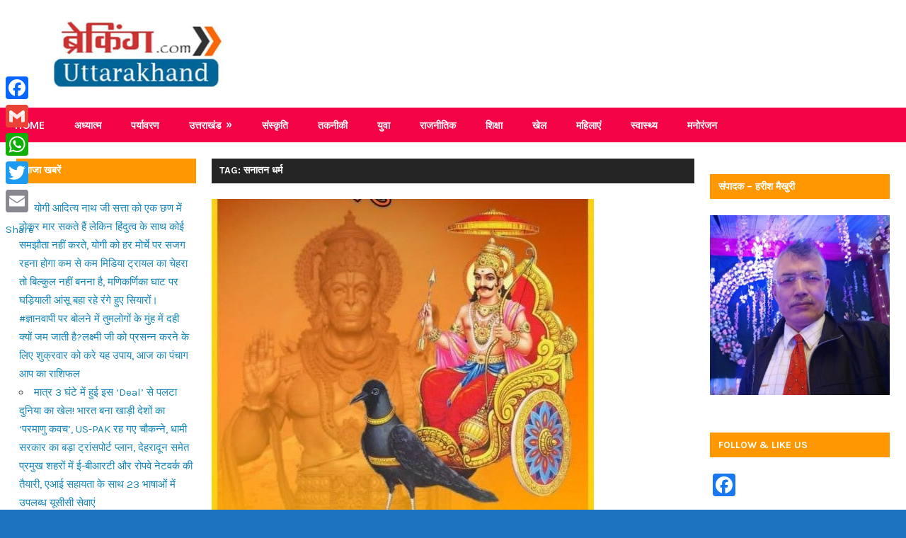

--- FILE ---
content_type: text/html; charset=UTF-8
request_url: https://www.breakinguttarakhand.com/tag/%e0%a4%b8%e0%a4%a8%e0%a4%be%e0%a4%a4%e0%a4%a8-%e0%a4%a7%e0%a4%b0%e0%a5%8d%e0%a4%ae/
body_size: 14857
content:
<!DOCTYPE html>
<html lang="en-US">

<head>
<meta charset="UTF-8">
<meta name="viewport" content="width=device-width, initial-scale=1">
<link rel="profile" href="http://gmpg.org/xfn/11">
<link rel="pingback" href="https://www.breakinguttarakhand.com/xmlrpc.php">

<title>सनातन धर्म &#8211; Breaking Uttarakhand</title>
<link rel='dns-prefetch' href='//static.addtoany.com' />
<link rel='dns-prefetch' href='//fonts.googleapis.com' />
<link rel='dns-prefetch' href='//s.w.org' />
<link rel="alternate" type="application/rss+xml" title="Breaking Uttarakhand &raquo; Feed" href="https://www.breakinguttarakhand.com/feed/" />
<link rel="alternate" type="application/rss+xml" title="Breaking Uttarakhand &raquo; Comments Feed" href="https://www.breakinguttarakhand.com/comments/feed/" />
<link rel="alternate" type="application/rss+xml" title="Breaking Uttarakhand &raquo; सनातन धर्म Tag Feed" href="https://www.breakinguttarakhand.com/tag/%e0%a4%b8%e0%a4%a8%e0%a4%be%e0%a4%a4%e0%a4%a8-%e0%a4%a7%e0%a4%b0%e0%a5%8d%e0%a4%ae/feed/" />
		<script type="text/javascript">
			window._wpemojiSettings = {"baseUrl":"https:\/\/s.w.org\/images\/core\/emoji\/2.3\/72x72\/","ext":".png","svgUrl":"https:\/\/s.w.org\/images\/core\/emoji\/2.3\/svg\/","svgExt":".svg","source":{"concatemoji":"https:\/\/www.breakinguttarakhand.com\/wp-includes\/js\/wp-emoji-release.min.js?ver=4.8.25"}};
			!function(t,a,e){var r,i,n,o=a.createElement("canvas"),l=o.getContext&&o.getContext("2d");function c(t){var e=a.createElement("script");e.src=t,e.defer=e.type="text/javascript",a.getElementsByTagName("head")[0].appendChild(e)}for(n=Array("flag","emoji4"),e.supports={everything:!0,everythingExceptFlag:!0},i=0;i<n.length;i++)e.supports[n[i]]=function(t){var e,a=String.fromCharCode;if(!l||!l.fillText)return!1;switch(l.clearRect(0,0,o.width,o.height),l.textBaseline="top",l.font="600 32px Arial",t){case"flag":return(l.fillText(a(55356,56826,55356,56819),0,0),e=o.toDataURL(),l.clearRect(0,0,o.width,o.height),l.fillText(a(55356,56826,8203,55356,56819),0,0),e===o.toDataURL())?!1:(l.clearRect(0,0,o.width,o.height),l.fillText(a(55356,57332,56128,56423,56128,56418,56128,56421,56128,56430,56128,56423,56128,56447),0,0),e=o.toDataURL(),l.clearRect(0,0,o.width,o.height),l.fillText(a(55356,57332,8203,56128,56423,8203,56128,56418,8203,56128,56421,8203,56128,56430,8203,56128,56423,8203,56128,56447),0,0),e!==o.toDataURL());case"emoji4":return l.fillText(a(55358,56794,8205,9794,65039),0,0),e=o.toDataURL(),l.clearRect(0,0,o.width,o.height),l.fillText(a(55358,56794,8203,9794,65039),0,0),e!==o.toDataURL()}return!1}(n[i]),e.supports.everything=e.supports.everything&&e.supports[n[i]],"flag"!==n[i]&&(e.supports.everythingExceptFlag=e.supports.everythingExceptFlag&&e.supports[n[i]]);e.supports.everythingExceptFlag=e.supports.everythingExceptFlag&&!e.supports.flag,e.DOMReady=!1,e.readyCallback=function(){e.DOMReady=!0},e.supports.everything||(r=function(){e.readyCallback()},a.addEventListener?(a.addEventListener("DOMContentLoaded",r,!1),t.addEventListener("load",r,!1)):(t.attachEvent("onload",r),a.attachEvent("onreadystatechange",function(){"complete"===a.readyState&&e.readyCallback()})),(r=e.source||{}).concatemoji?c(r.concatemoji):r.wpemoji&&r.twemoji&&(c(r.twemoji),c(r.wpemoji)))}(window,document,window._wpemojiSettings);
		</script>
		<style type="text/css">
img.wp-smiley,
img.emoji {
	display: inline !important;
	border: none !important;
	box-shadow: none !important;
	height: 1em !important;
	width: 1em !important;
	margin: 0 .07em !important;
	vertical-align: -0.1em !important;
	background: none !important;
	padding: 0 !important;
}
</style>
<link rel='stylesheet' id='contact-form-7-css'  href='https://www.breakinguttarakhand.com/wp-content/plugins/contact-form-7/includes/css/styles.css?ver=4.7' type='text/css' media='all' />
<link rel='stylesheet' id='googlefonts-css'  href='https://fonts.googleapis.com/css?family=Karla:400,700&subset=latin' type='text/css' media='all' />
<link rel='stylesheet' id='gambit-stylesheet-css'  href='https://www.breakinguttarakhand.com/wp-content/themes/gambit/style.css?ver=1.2.2' type='text/css' media='all' />
<style id='gambit-stylesheet-inline-css' type='text/css'>
.site-title, .site-description { position: absolute; clip: rect(1px, 1px, 1px, 1px); }
</style>
<link rel='stylesheet' id='genericons-css'  href='https://www.breakinguttarakhand.com/wp-content/themes/gambit/css/genericons/genericons.css?ver=3.4.1' type='text/css' media='all' />
<link rel='stylesheet' id='gambit-default-fonts-css'  href='//fonts.googleapis.com/css?family=Oxygen%3A400%2C400italic%2C700%2C700italic&#038;subset=latin%2Clatin-ext' type='text/css' media='all' />
<link rel='stylesheet' id='gambit-slider-css'  href='https://www.breakinguttarakhand.com/wp-content/themes/gambit/css/flexslider.css?ver=4.8.25' type='text/css' media='all' />
<link rel='stylesheet' id='addtoany-css'  href='https://www.breakinguttarakhand.com/wp-content/plugins/add-to-any/addtoany.min.css?ver=1.16' type='text/css' media='all' />
<style id='addtoany-inline-css' type='text/css'>
@media screen and (max-width:980px){
.a2a_floating_style.a2a_vertical_style{display:none;}
}
@media screen and (min-width:981px){
.a2a_floating_style.a2a_default_style{display:none;}
}
</style>
<link rel='stylesheet' id='__EPYT__style-css'  href='https://www.breakinguttarakhand.com/wp-content/plugins/youtube-embed-plus/styles/ytprefs.min.css?ver=14.0' type='text/css' media='all' />
<style id='__EPYT__style-inline-css' type='text/css'>

                .epyt-gallery-thumb {
                        width: 25%;
                }
                
</style>
<script type='text/javascript'>
window.a2a_config=window.a2a_config||{};a2a_config.callbacks=[];a2a_config.overlays=[];a2a_config.templates={};
</script>
<script type='text/javascript' async src='https://static.addtoany.com/menu/page.js'></script>
<script type='text/javascript' src='https://www.breakinguttarakhand.com/wp-includes/js/jquery/jquery.js?ver=1.12.4'></script>
<script type='text/javascript' src='https://www.breakinguttarakhand.com/wp-includes/js/jquery/jquery-migrate.min.js?ver=1.4.1'></script>
<script type='text/javascript' async src='https://www.breakinguttarakhand.com/wp-content/plugins/add-to-any/addtoany.min.js?ver=1.1'></script>
<!--[if lt IE 9]>
<script type='text/javascript' src='https://www.breakinguttarakhand.com/wp-content/themes/gambit/js/html5shiv.min.js?ver=3.7.3'></script>
<![endif]-->
<script type='text/javascript'>
/* <![CDATA[ */
var gambit_menu_title = "Menu";
/* ]]> */
</script>
<script type='text/javascript' src='https://www.breakinguttarakhand.com/wp-content/themes/gambit/js/navigation.js?ver=20160719'></script>
<script type='text/javascript' src='https://www.breakinguttarakhand.com/wp-content/themes/gambit/js/jquery.flexslider-min.js?ver=2.6.0'></script>
<script type='text/javascript'>
/* <![CDATA[ */
var gambit_slider_params = {"animation":"slide","speed":"7000"};
/* ]]> */
</script>
<script type='text/javascript' src='https://www.breakinguttarakhand.com/wp-content/themes/gambit/js/slider.js?ver=4.8.25'></script>
<script type='text/javascript'>
/* <![CDATA[ */
var _EPYT_ = {"ajaxurl":"https:\/\/www.breakinguttarakhand.com\/wp-admin\/admin-ajax.php","security":"d62687638e","gallery_scrolloffset":"20","eppathtoscripts":"https:\/\/www.breakinguttarakhand.com\/wp-content\/plugins\/youtube-embed-plus\/scripts\/","eppath":"https:\/\/www.breakinguttarakhand.com\/wp-content\/plugins\/youtube-embed-plus\/","epresponsiveselector":"[\"iframe.__youtube_prefs__\",\"iframe[src*='youtube.com']\",\"iframe[src*='youtube-nocookie.com']\",\"iframe[data-ep-src*='youtube.com']\",\"iframe[data-ep-src*='youtube-nocookie.com']\",\"iframe[data-ep-gallerysrc*='youtube.com']\"]","epdovol":"1","version":"14.0","evselector":"iframe.__youtube_prefs__[src], iframe[src*=\"youtube.com\/embed\/\"], iframe[src*=\"youtube-nocookie.com\/embed\/\"]","ajax_compat":"","ytapi_load":"light","pause_others":"","stopMobileBuffer":"1","vi_active":"","vi_js_posttypes":[]};
/* ]]> */
</script>
<script type='text/javascript' src='https://www.breakinguttarakhand.com/wp-content/plugins/youtube-embed-plus/scripts/ytprefs.min.js?ver=14.0'></script>
<link rel='https://api.w.org/' href='https://www.breakinguttarakhand.com/wp-json/' />
<link rel="EditURI" type="application/rsd+xml" title="RSD" href="https://www.breakinguttarakhand.com/xmlrpc.php?rsd" />
<link rel="wlwmanifest" type="application/wlwmanifest+xml" href="https://www.breakinguttarakhand.com/wp-includes/wlwmanifest.xml" /> 
<meta name="generator" content="WordPress 4.8.25" />

			<!--/ Facebook Thumb Fixer Open Graph /-->
			<meta property="og:type" content="article" />
			<meta property="og:url" content="https://www.breakinguttarakhand.com/todays-panchag-god-and-the-deepest-esoteric-knowledge-of-devotion-and-the-mystery-of-ujjain-mahakal/" />
			<meta property="og:title" content="आज का पंचाग भगवान और भक्ति का अति मर्मस्पर्शी गूढ़ ज्ञान और उज्जैन महाकाल का रहस्य" />
			<meta property="og:description" content="" />
			<meta property="og:site_name" content="Breaking Uttarakhand" />
			<meta property="og:image" content="https://www.breakinguttarakhand.com/wp-content/uploads/2020/12/20201212_061919-e1607734558549.jpg" />

			<meta itemscope itemtype="article" />
			<meta itemprop="description" content="" />
			<meta itemprop="image" content="https://www.breakinguttarakhand.com/wp-content/uploads/2020/12/20201212_061919-e1607734558549.jpg" />
			
  				<meta property="fb:app_id" content="430077960684407" />
  
<style type='text/css' media='screen'>
	body{ font-family:"Karla", arial, sans-serif;}
	h1{ font-family:"Karla", arial, sans-serif;}
	h2{ font-family:"Karla", arial, sans-serif;}
	h3{ font-family:"Karla", arial, sans-serif;}
	h4{ font-family:"Karla", arial, sans-serif;}
	h5{ font-family:"Karla", arial, sans-serif;}
	h6{ font-family:"Karla", arial, sans-serif;}
	blockquote{ font-family:"Karla", arial, sans-serif;}
	p{ font-family:"Karla", arial, sans-serif;}
	li{ font-family:"Karla", arial, sans-serif;}
</style>
<!-- fonts delivered by Wordpress Google Fonts, a plugin by Adrian3.com --><style type="text/css" id="custom-background-css">
body.custom-background { background-color: #1e73be; }
</style>
		<style type="text/css" id="wp-custom-css">
			/*
You can add your own CSS here.

Click the help icon above to learn more.
*/

.fb_iframe_widget iframe {
       height: 30px!important;
width:270px!important;

}		</style>
	
<script data-ad-client="ca-pub-8721752014728466" async src="https://pagead2.googlesyndication.com/pagead/js/adsbygoogle.js"></script>
</head>

<body class="archive tag tag-1809 custom-background wp-custom-logo content-center">

	<div id="page" class="hfeed site">

		<a class="skip-link screen-reader-text" href="#content">Skip to content</a>

		
		<header id="masthead" class="site-header clearfix" role="banner">

			<div class="header-main container clearfix">

				<div id="logo" class="site-branding clearfix">

					<a href="https://www.breakinguttarakhand.com/" class="custom-logo-link" rel="home" itemprop="url"><img width="250" height="95" src="https://www.breakinguttarakhand.com/wp-content/uploads/2021/10/breaking_uttarakhand_logo-1.jpg" class="custom-logo" alt="Breaking Uttarakhand" itemprop="logo" /></a>					
			<p class="site-title"><a href="https://www.breakinguttarakhand.com/" rel="home">Breaking Uttarakhand</a></p>

							
			<p class="site-description">Breaking News Uttarakhand</p>

		
				</div><!-- .site-branding -->

				<div class="header-widgets clearfix">

					<aside id="text-11" class="header-widget widget_text">			<div class="textwidget"></div>
		</aside>
				</div><!-- .header-widgets -->


			</div><!-- .header-main -->

		</header><!-- #masthead -->

		<div id="main-navigation-wrap" class="primary-navigation-wrap">

			<nav id="main-navigation" class="primary-navigation container navigation clearfix" role="navigation">
				<ul id="menu-menu-1" class="main-navigation-menu"><li id="menu-item-41" class="menu-item menu-item-type-custom menu-item-object-custom menu-item-41"><a href="http://breakinguttarakhand.com/">Home</a></li>
<li id="menu-item-48" class="menu-item menu-item-type-taxonomy menu-item-object-category menu-item-48"><a href="https://www.breakinguttarakhand.com/category/devbhoomi/">अध्यात्म</a></li>
<li id="menu-item-49" class="menu-item menu-item-type-taxonomy menu-item-object-category menu-item-49"><a href="https://www.breakinguttarakhand.com/category/echosystem/">पर्यावरण</a></li>
<li id="menu-item-378" class="menu-item menu-item-type-taxonomy menu-item-object-category menu-item-has-children menu-item-378"><a href="https://www.breakinguttarakhand.com/category/uttarakhand/">उत्तराखंड</a>
<ul  class="sub-menu">
	<li id="menu-item-379" class="menu-item menu-item-type-taxonomy menu-item-object-category menu-item-379"><a href="https://www.breakinguttarakhand.com/category/uttarakhand/%e0%a4%85%e0%a4%b2%e0%a5%8d%e0%a4%ae%e0%a5%8b%e0%a4%a1%e0%a4%be/">अल्मोडा</a></li>
	<li id="menu-item-380" class="menu-item menu-item-type-taxonomy menu-item-object-category menu-item-380"><a href="https://www.breakinguttarakhand.com/category/uttarakhand/%e0%a4%89%e0%a4%a4%e0%a5%8d%e0%a4%a4%e0%a4%b0%e0%a4%95%e0%a4%be%e0%a4%b6%e0%a5%80/">उत्तरकाशी</a></li>
	<li id="menu-item-381" class="menu-item menu-item-type-taxonomy menu-item-object-category menu-item-381"><a href="https://www.breakinguttarakhand.com/category/uttarakhand/%e0%a4%8a%e0%a4%a7%e0%a4%ae%e0%a4%b8%e0%a4%bf%e0%a4%82%e0%a4%b9-%e0%a4%a8%e0%a4%97%e0%a4%b0/">ऊधमसिंह नगर</a></li>
	<li id="menu-item-383" class="menu-item menu-item-type-taxonomy menu-item-object-category menu-item-383"><a href="https://www.breakinguttarakhand.com/category/uttarakhand/%e0%a4%9a%e0%a4%ae%e0%a5%8d%e0%a4%aa%e0%a4%be%e0%a4%b5%e0%a4%a4/">चम्पावत</a></li>
	<li id="menu-item-384" class="menu-item menu-item-type-taxonomy menu-item-object-category menu-item-384"><a href="https://www.breakinguttarakhand.com/category/uttarakhand/%e0%a4%9f%e0%a4%bf%e0%a4%b9%e0%a4%b0%e0%a5%80/">टिहरी</a></li>
	<li id="menu-item-385" class="menu-item menu-item-type-taxonomy menu-item-object-category menu-item-385"><a href="https://www.breakinguttarakhand.com/category/uttarakhand/%e0%a4%a6%e0%a5%87%e0%a4%b9%e0%a4%b0%e0%a4%be%e0%a4%a6%e0%a5%82%e0%a4%a8/">देहरादून</a></li>
	<li id="menu-item-386" class="menu-item menu-item-type-taxonomy menu-item-object-category menu-item-386"><a href="https://www.breakinguttarakhand.com/category/uttarakhand/%e0%a4%a8%e0%a5%88%e0%a4%a8%e0%a5%80%e0%a4%a4%e0%a4%be%e0%a4%b2/">नैनीताल</a></li>
	<li id="menu-item-387" class="menu-item menu-item-type-taxonomy menu-item-object-category menu-item-387"><a href="https://www.breakinguttarakhand.com/category/uttarakhand/%e0%a4%aa%e0%a4%bf%e0%a4%a5%e0%a5%8c%e0%a4%b0%e0%a4%be%e0%a4%97%e0%a5%9d/">पिथौरागढ़</a></li>
	<li id="menu-item-388" class="menu-item menu-item-type-taxonomy menu-item-object-category menu-item-388"><a href="https://www.breakinguttarakhand.com/category/uttarakhand/%e0%a4%aa%e0%a5%8c%e0%a5%9c%e0%a5%80-%e0%a4%97%e0%a5%9d%e0%a4%b5%e0%a4%be%e0%a4%b2/">पौड़ी गढ़वाल</a></li>
	<li id="menu-item-389" class="menu-item menu-item-type-taxonomy menu-item-object-category menu-item-389"><a href="https://www.breakinguttarakhand.com/category/uttarakhand/%e0%a4%ac%e0%a4%be%e0%a4%97%e0%a5%87%e0%a4%b6%e0%a5%8d%e0%a4%b5%e0%a4%b0/">बागेश्वर</a></li>
	<li id="menu-item-518" class="menu-item menu-item-type-taxonomy menu-item-object-category menu-item-518"><a href="https://www.breakinguttarakhand.com/category/uttarakhand/%e0%a4%b0%e0%a5%81%e0%a4%a6%e0%a5%8d%e0%a4%b0%e0%a4%aa%e0%a5%8d%e0%a4%b0%e0%a4%af%e0%a4%be%e0%a4%97/">रुद्रप्रयाग</a></li>
	<li id="menu-item-519" class="menu-item menu-item-type-taxonomy menu-item-object-category menu-item-519"><a href="https://www.breakinguttarakhand.com/category/uttarakhand/%e0%a4%b9%e0%a4%b0%e0%a4%bf%e0%a4%a6%e0%a5%8d%e0%a4%b5%e0%a4%be%e0%a4%b0/">हरिद्वार</a></li>
</ul>
</li>
<li id="menu-item-55" class="menu-item menu-item-type-taxonomy menu-item-object-category menu-item-55"><a href="https://www.breakinguttarakhand.com/category/culture/">संस्कृति</a></li>
<li id="menu-item-47" class="menu-item menu-item-type-taxonomy menu-item-object-category menu-item-47"><a href="https://www.breakinguttarakhand.com/category/technology/">तकनीकी</a></li>
<li id="menu-item-52" class="menu-item menu-item-type-taxonomy menu-item-object-category menu-item-52"><a href="https://www.breakinguttarakhand.com/category/youth/">युवा</a></li>
<li id="menu-item-53" class="menu-item menu-item-type-taxonomy menu-item-object-category menu-item-53"><a href="https://www.breakinguttarakhand.com/category/political/">राजनीतिक</a></li>
<li id="menu-item-54" class="menu-item menu-item-type-taxonomy menu-item-object-category menu-item-54"><a href="https://www.breakinguttarakhand.com/category/education/">शिक्षा</a></li>
<li id="menu-item-46" class="menu-item menu-item-type-taxonomy menu-item-object-category menu-item-46"><a href="https://www.breakinguttarakhand.com/category/%e0%a4%96%e0%a5%87%e0%a4%b2/">खेल</a></li>
<li id="menu-item-51" class="menu-item menu-item-type-taxonomy menu-item-object-category menu-item-51"><a href="https://www.breakinguttarakhand.com/category/women/">महिलाएं</a></li>
<li id="menu-item-56" class="menu-item menu-item-type-taxonomy menu-item-object-category menu-item-56"><a href="https://www.breakinguttarakhand.com/category/health/">स्वास्थ्य</a></li>
<li id="menu-item-317" class="menu-item menu-item-type-taxonomy menu-item-object-category menu-item-317"><a href="https://www.breakinguttarakhand.com/category/entertainment/">मनोरंजन</a></li>
</ul>			</nav><!-- #main-navigation -->

		</div>

		<div id="content-wrap" class="site-content-wrap clearfix">

			
			
			<div id="content" class="site-content container clearfix">
	<section id="primary" class="content-area">
		<main id="main" class="site-main" role="main">

		
			<header class="page-header">
				<h1 class="archive-title">Tag: सनातन धर्म</h1>			</header><!-- .page-header -->

			
			
<article id="post-19033" class="post-19033 post type-post status-publish format-standard has-post-thumbnail hentry category-harish-maikhuri category-devbhoomi category-10 category-culture tag-breakinguttarakhand tag-todays-panchag-god-and-the-deepest-esoteric-knowledge-of-devotion-and-the-mystery-of-ujjain-mahakal tag-11149 tag-11150 tag-11109 tag-11152 tag-11043 tag-11110 tag-3043 tag-11151 tag-1809 tag-4890">

	
			<a href="https://www.breakinguttarakhand.com/todays-panchag-god-and-the-deepest-esoteric-knowledge-of-devotion-and-the-mystery-of-ujjain-mahakal/" rel="bookmark">
				<img width="540" height="450" src="https://www.breakinguttarakhand.com/wp-content/uploads/2020/12/20201212_061919-540x450.jpg" class="attachment-post-thumbnail size-post-thumbnail wp-post-image" alt="" />			</a>

		
	<header class="entry-header">

		<h2 class="entry-title"><a href="https://www.breakinguttarakhand.com/todays-panchag-god-and-the-deepest-esoteric-knowledge-of-devotion-and-the-mystery-of-ujjain-mahakal/" rel="bookmark">आज का पंचाग भगवान और भक्ति का अति मर्मस्पर्शी गूढ़ ज्ञान और उज्जैन महाकाल का रहस्य</a></h2>
		<div class="entry-meta"><span class="meta-date"><a href="https://www.breakinguttarakhand.com/todays-panchag-god-and-the-deepest-esoteric-knowledge-of-devotion-and-the-mystery-of-ujjain-mahakal/" title="1:00 AM" rel="bookmark"><time class="entry-date published updated" datetime="2020-12-12T01:00:46+00:00">12/12/2020</time></a></span><span class="meta-author"> <span class="author vcard"><a class="url fn n" href="https://www.breakinguttarakhand.com/author/breakinguttarakhand/" title="View all posts by breakinguttarakhand" rel="author">breakinguttarakhand</a></span></span><span class="meta-category"> <a href="https://www.breakinguttarakhand.com/category/uttarakhand/harish-maikhuri/" rel="category tag">Breakinguttarakhand</a>, <a href="https://www.breakinguttarakhand.com/category/devbhoomi/" rel="category tag">अध्यात्म</a>, <a href="https://www.breakinguttarakhand.com/category/%e0%a4%ac%e0%a5%9c%e0%a5%80-%e0%a4%96%e0%a4%ac%e0%a4%b0/" rel="category tag">बड़ी खबर</a>, <a href="https://www.breakinguttarakhand.com/category/culture/" rel="category tag">संस्कृति</a></span></div>
	</header><!-- .entry-header -->

	<div class="entry-content clearfix">

		<p>*नीतिदर्शन&#8230;&#8230;&#8230;&#8230;&#8230;.*✍ *स् जातो येन जातेन याति वंशः समुन्नतिम्।* *परिवर्तिनि संसारे मृतः को वा न जायते।।* 📖 *भावार्थ* 👉🏾 संसारमें जन्म–मरणका चक्र चलता ही रहता है,</p>

		<a href="https://www.breakinguttarakhand.com/todays-panchag-god-and-the-deepest-esoteric-knowledge-of-devotion-and-the-mystery-of-ujjain-mahakal/" class="more-link">Read more</a>

		
	</div><!-- .entry-content -->

</article>

<article id="post-18977" class="post-18977 post type-post status-publish format-standard has-post-thumbnail hentry category-harish-maikhuri category-devbhoomi category-10 category-culture tag-breakinguttarakhand tag-todays-panchag-rashi-fruit-and-simple-path-to-attain-bhagavata tag-11116 tag-11114 tag-11044 tag-1809 tag-4890">

	
			<a href="https://www.breakinguttarakhand.com/todays-panchag-rashi-fruit-and-simple-path-to-attain-bhagavata/" rel="bookmark">
				<img width="750" height="450" src="https://www.breakinguttarakhand.com/wp-content/uploads/2020/12/20201208_082400-750x450.jpg" class="attachment-post-thumbnail size-post-thumbnail wp-post-image" alt="" />			</a>

		
	<header class="entry-header">

		<h2 class="entry-title"><a href="https://www.breakinguttarakhand.com/todays-panchag-rashi-fruit-and-simple-path-to-attain-bhagavata/" rel="bookmark">आज का पंचाग राशि फल और भगवत प्राप्ति का सरल मार्ग</a></h2>
		<div class="entry-meta"><span class="meta-date"><a href="https://www.breakinguttarakhand.com/todays-panchag-rashi-fruit-and-simple-path-to-attain-bhagavata/" title="2:56 AM" rel="bookmark"><time class="entry-date published updated" datetime="2020-12-08T02:56:46+00:00">08/12/2020</time></a></span><span class="meta-author"> <span class="author vcard"><a class="url fn n" href="https://www.breakinguttarakhand.com/author/breakinguttarakhand/" title="View all posts by breakinguttarakhand" rel="author">breakinguttarakhand</a></span></span><span class="meta-category"> <a href="https://www.breakinguttarakhand.com/category/uttarakhand/harish-maikhuri/" rel="category tag">Breakinguttarakhand</a>, <a href="https://www.breakinguttarakhand.com/category/devbhoomi/" rel="category tag">अध्यात्म</a>, <a href="https://www.breakinguttarakhand.com/category/%e0%a4%ac%e0%a5%9c%e0%a5%80-%e0%a4%96%e0%a4%ac%e0%a4%b0/" rel="category tag">बड़ी खबर</a>, <a href="https://www.breakinguttarakhand.com/category/culture/" rel="category tag">संस्कृति</a></span></div>
	</header><!-- .entry-header -->

	<div class="entry-content clearfix">

		<p>🌹&#8230;&#8230;&#8230;..|| *पञ्चाङ्गदर्शन* ||&#8230;&#8230;&#8230;.🌹 *श्रीशुभ वैक्रमीय सम्वत् २०७७ || शक-सम्वत् १९४२ || याम्यायन् || प्रमादी नाम संवत्सर|| हेमन्त ऋतु || मार्गशीर्ष कृष्णपक्ष || अष्टमी तिथि अपराह्न</p>

		<a href="https://www.breakinguttarakhand.com/todays-panchag-rashi-fruit-and-simple-path-to-attain-bhagavata/" class="more-link">Read more</a>

		
	</div><!-- .entry-content -->

</article>

<article id="post-13348" class="post-13348 post type-post status-publish format-standard has-post-thumbnail hentry category-devbhoomi category-1911 category-828 category-10 category-3259 category-education category-culture tag-breakinguttarakhand tag-if-you-do-not-understand-the-difference-between-religion-and-creed tag-then-the-shops-of-proselytizing-alarm-bells-for-indian-culture tag-6537 tag-6534 tag-3043 tag-1809 tag-4890">

	
			<a href="https://www.breakinguttarakhand.com/if-you-do-not-understand-the-difference-between-religion-and-creed-then-the-shops-of-proselytizing-alarm-bells-for-indian-culture/" rel="bookmark">
				<img width="640" height="450" src="https://www.breakinguttarakhand.com/wp-content/uploads/2019/09/IMG_20190908_204128-640x450.jpg" class="attachment-post-thumbnail size-post-thumbnail wp-post-image" alt="" />			</a>

		
	<header class="entry-header">

		<h2 class="entry-title"><a href="https://www.breakinguttarakhand.com/if-you-do-not-understand-the-difference-between-religion-and-creed-then-the-shops-of-proselytizing-alarm-bells-for-indian-culture/" rel="bookmark">धर्म और पंथ का अन्तर नहीं समझेंगे तो धर्मांतरण की दुकानें भारतीय संस्कृति के लिए खतरे की घंटी</a></h2>
		<div class="entry-meta"><span class="meta-date"><a href="https://www.breakinguttarakhand.com/if-you-do-not-understand-the-difference-between-religion-and-creed-then-the-shops-of-proselytizing-alarm-bells-for-indian-culture/" title="3:32 PM" rel="bookmark"><time class="entry-date published updated" datetime="2019-09-08T15:32:07+00:00">08/09/2019</time></a></span><span class="meta-author"> <span class="author vcard"><a class="url fn n" href="https://www.breakinguttarakhand.com/author/breakinguttarakhand/" title="View all posts by breakinguttarakhand" rel="author">breakinguttarakhand</a></span></span><span class="meta-category"> <a href="https://www.breakinguttarakhand.com/category/devbhoomi/" rel="category tag">अध्यात्म</a>, <a href="https://www.breakinguttarakhand.com/category/others/%e0%a4%85%e0%a4%aa%e0%a4%b0%e0%a4%be%e0%a4%a7/" rel="category tag">अपराध</a>, <a href="https://www.breakinguttarakhand.com/category/%e0%a4%87%e0%a4%a4%e0%a4%bf%e0%a4%b9%e0%a4%be%e0%a4%b8/" rel="category tag">इतिहास</a>, <a href="https://www.breakinguttarakhand.com/category/%e0%a4%ac%e0%a5%9c%e0%a5%80-%e0%a4%96%e0%a4%ac%e0%a4%b0/" rel="category tag">बड़ी खबर</a>, <a href="https://www.breakinguttarakhand.com/category/%e0%a4%b5%e0%a4%bf%e0%a4%9c%e0%a5%8d%e0%a4%9e%e0%a4%be%e0%a4%a8/" rel="category tag">विज्ञान</a>, <a href="https://www.breakinguttarakhand.com/category/education/" rel="category tag">शिक्षा</a>, <a href="https://www.breakinguttarakhand.com/category/culture/" rel="category tag">संस्कृति</a></span></div>
	</header><!-- .entry-header -->

	<div class="entry-content clearfix">

		<p>हरीश मैखुरी चार करोड़ साल से भी अधिक प्राचीन, सनातन पद्धति ही धर्म यानी विज्ञान सम्मत सत्य हैं, दूसरा कोई धर्म है ही नहीं जो</p>

		<a href="https://www.breakinguttarakhand.com/if-you-do-not-understand-the-difference-between-religion-and-creed-then-the-shops-of-proselytizing-alarm-bells-for-indian-culture/" class="more-link">Read more</a>

		
	</div><!-- .entry-content -->

</article>

<article id="post-12562" class="post-12562 post type-post status-publish format-standard has-post-thumbnail hentry category-devbhoomi category-828 category-10 category-3259 category-education category-culture tag-breakinguttarakhand tag-four-million-years-old tag-harish-maikhuri tag-ten-amazing-facts-of-our-eternal-civilization tag-5851 tag-3043 tag-1809 tag-5854 tag-4890">

	
			<a href="https://www.breakinguttarakhand.com/ten-amazing-facts-of-our-eternal-civilization-four-million-years-old/" rel="bookmark">
				<img width="720" height="450" src="https://www.breakinguttarakhand.com/wp-content/uploads/2019/05/FB_IMG_1557676404233-720x450.jpg" class="attachment-post-thumbnail size-post-thumbnail wp-post-image" alt="" />			</a>

		
	<header class="entry-header">

		<h2 class="entry-title"><a href="https://www.breakinguttarakhand.com/ten-amazing-facts-of-our-eternal-civilization-four-million-years-old/" rel="bookmark">चार करोड़ साल पुरानी हमारी सनातन सभ्यता की दस आश्चर्यजनक जानकारियां</a></h2>
		<div class="entry-meta"><span class="meta-date"><a href="https://www.breakinguttarakhand.com/ten-amazing-facts-of-our-eternal-civilization-four-million-years-old/" title="3:32 PM" rel="bookmark"><time class="entry-date published updated" datetime="2019-05-13T15:32:31+00:00">13/05/2019</time></a></span><span class="meta-author"> <span class="author vcard"><a class="url fn n" href="https://www.breakinguttarakhand.com/author/breakinguttarakhand/" title="View all posts by breakinguttarakhand" rel="author">breakinguttarakhand</a></span></span><span class="meta-category"> <a href="https://www.breakinguttarakhand.com/category/devbhoomi/" rel="category tag">अध्यात्म</a>, <a href="https://www.breakinguttarakhand.com/category/%e0%a4%87%e0%a4%a4%e0%a4%bf%e0%a4%b9%e0%a4%be%e0%a4%b8/" rel="category tag">इतिहास</a>, <a href="https://www.breakinguttarakhand.com/category/%e0%a4%ac%e0%a5%9c%e0%a5%80-%e0%a4%96%e0%a4%ac%e0%a4%b0/" rel="category tag">बड़ी खबर</a>, <a href="https://www.breakinguttarakhand.com/category/%e0%a4%b5%e0%a4%bf%e0%a4%9c%e0%a5%8d%e0%a4%9e%e0%a4%be%e0%a4%a8/" rel="category tag">विज्ञान</a>, <a href="https://www.breakinguttarakhand.com/category/education/" rel="category tag">शिक्षा</a>, <a href="https://www.breakinguttarakhand.com/category/culture/" rel="category tag">संस्कृति</a></span></div>
	</header><!-- .entry-header -->

	<div class="entry-content clearfix">

		<p>*प्रशासक समिति✊?*Ten amazing facts of our eternal civilization, four million years old ????✒✒???? सनातन धर्म इसकी सभ्यता और संस्कृति चार करोड़ वर्ष पुरानी भारतीय ऋषि</p>

		<a href="https://www.breakinguttarakhand.com/ten-amazing-facts-of-our-eternal-civilization-four-million-years-old/" class="more-link">Read more</a>

		
	</div><!-- .entry-content -->

</article>

<article id="post-11716" class="post-11716 post type-post status-publish format-standard has-post-thumbnail hentry category-devbhoomi category-828 category-10 category-culture tag-after-the-republic-of-ireland-in-this-country tag-breakinguttarakhand tag-the-hindu-population-is-far-ahead tag-5060 tag-1809">

	
			<a href="https://www.breakinguttarakhand.com/after-the-republic-of-ireland-in-this-country-the-hindu-population-is-far-ahead/" rel="bookmark">
				<img width="500" height="242" src="https://www.breakinguttarakhand.com/wp-content/uploads/2018/11/IMG_20181118_221018-e1542561057194.jpg" class="attachment-post-thumbnail size-post-thumbnail wp-post-image" alt="" />			</a>

		
	<header class="entry-header">

		<h2 class="entry-title"><a href="https://www.breakinguttarakhand.com/after-the-republic-of-ireland-in-this-country-the-hindu-population-is-far-ahead/" rel="bookmark">आयरलैंड के बाद इस देश में मुस्लिमों से कहीं आगे है हिन्दू आबादी..</a></h2>
		<div class="entry-meta"><span class="meta-date"><a href="https://www.breakinguttarakhand.com/after-the-republic-of-ireland-in-this-country-the-hindu-population-is-far-ahead/" title="5:13 PM" rel="bookmark"><time class="entry-date published updated" datetime="2018-11-18T17:13:18+00:00">18/11/2018</time></a></span><span class="meta-author"> <span class="author vcard"><a class="url fn n" href="https://www.breakinguttarakhand.com/author/breakinguttarakhand/" title="View all posts by breakinguttarakhand" rel="author">breakinguttarakhand</a></span></span><span class="meta-category"> <a href="https://www.breakinguttarakhand.com/category/devbhoomi/" rel="category tag">अध्यात्म</a>, <a href="https://www.breakinguttarakhand.com/category/%e0%a4%87%e0%a4%a4%e0%a4%bf%e0%a4%b9%e0%a4%be%e0%a4%b8/" rel="category tag">इतिहास</a>, <a href="https://www.breakinguttarakhand.com/category/%e0%a4%ac%e0%a5%9c%e0%a5%80-%e0%a4%96%e0%a4%ac%e0%a4%b0/" rel="category tag">बड़ी खबर</a>, <a href="https://www.breakinguttarakhand.com/category/culture/" rel="category tag">संस्कृति</a></span></div>
	</header><!-- .entry-header -->

	<div class="entry-content clearfix">

		<p>आयरलैंड के बाद इस देश में मुस्लिमों से कहीं आगे है हिन्दू आबादी.. हिन्दू धर्म विश्व का प्राचीनतम धर्म है जो कई वर्षों से चला</p>

		<a href="https://www.breakinguttarakhand.com/after-the-republic-of-ireland-in-this-country-the-hindu-population-is-far-ahead/" class="more-link">Read more</a>

		
	</div><!-- .entry-content -->

</article>

	<nav class="navigation pagination" role="navigation">
		<h2 class="screen-reader-text">Posts navigation</h2>
		<div class="nav-links"><span class='page-numbers current'>1</span>
<a class='page-numbers' href='https://www.breakinguttarakhand.com/tag/%e0%a4%b8%e0%a4%a8%e0%a4%be%e0%a4%a4%e0%a4%a8-%e0%a4%a7%e0%a4%b0%e0%a5%8d%e0%a4%ae/page/2/'>2</a>
<a class='page-numbers' href='https://www.breakinguttarakhand.com/tag/%e0%a4%b8%e0%a4%a8%e0%a4%be%e0%a4%a4%e0%a4%a8-%e0%a4%a7%e0%a4%b0%e0%a5%8d%e0%a4%ae/page/3/'>3</a>
<a class="next page-numbers" href="https://www.breakinguttarakhand.com/tag/%e0%a4%b8%e0%a4%a8%e0%a4%be%e0%a4%a4%e0%a4%a8-%e0%a4%a7%e0%a4%b0%e0%a5%8d%e0%a4%ae/page/2/"><span class="screen-reader-text">Next Posts</span>&raquo;</a></div>
	</nav>
		</main><!-- #main -->
	</section><!-- #primary -->

		<section id="secondary" class="main-sidebar widget-area clearfix" role="complementary">

				<aside id="recent-posts-2" class="widget widget_recent_entries clearfix">		<div class="widget-header"><h3 class="widget-title">ताजा खबरें</h3></div>		<ul>
					<li>
				<a href="https://www.breakinguttarakhand.com/yogi-adityanath-can-relinquish-power-in-an-instant-but-he-will-never-compromise-on-hindutva-yogi-must-remain-vigilant-on-all-fronts-and-he-absolutely-must-not-become-a-victim-of-media-trials-thes/">योगी आदित्य नाथ जी सत्ता को एक छण में ठोकर मार सकते हैं लेकिन हिंदुत्व के साथ कोई समझौता नहीं करते, योगी को हर मोर्चे पर सजग रहना होगा कम से कम मिडिया ट्रायल का चेहरा तो बिल्कुल नहीं बनना है, मणिकर्णिका घाट पर घड़ियाली आंसू बहा रहे रंगे हुए सियारों।  #ज्ञानवापी पर बोलने में तुमलोगों के मुंह में दही क्यों जम जाती है?लक्ष्मी जी को प्रसन्न करने के लिए शुक्रवार को करे यह उपाय, आज का पंचाग आप का राशिफल</a>
						</li>
					<li>
				<a href="https://www.breakinguttarakhand.com/this-deal-struck-in-just-3-hours-changed-the-world-india-becomes-the-nuclear-shield-for-gulf-countries-us-and-pakistan-left-stunned-dhami-governments-major-transport-plan-e-brt-and/">मात्र 3 घंटे में हुई इस &#8216;Deal&#8217; से पलटा दुनिया का खेल! भारत बना खाड़ी देशों का &#8216;परमाणु कवच&#8217;, US-PAK रह गए चौकन्ने, धामी सरकार का बड़ा ट्रांसपोर्ट प्लान, देहरादून समेत प्रमुख शहरों में ई-बीआरटी और रोपवे नेटवर्क की तैयारी, एआई सहायता के साथ 23 भाषाओं में उपलब्ध यूसीसी सेवाएं</a>
						</li>
					<li>
				<a href="https://www.breakinguttarakhand.com/according-to-sources-the-afghans-received-the-anti-aircraft-missiles-from-iran/">सूत्रों के अनुसार अफगान को विमानभेदी मिसाइल ईरान से मिली है!</a>
						</li>
					<li>
				<a href="https://www.breakinguttarakhand.com/indias-three-trump-cards-that-will-keep-the-us-dollar-in-check-the-value-of-the-dollar-is-bound-to-fall-chief-minister-pushkar-singh-dhami-met-with-the-newly-elected-national-president-of-the/">भारत के वो 3 &#8216;ट्रंप&#8217; कार्ड जिससे अब अपनी सीमा में रहेगा अमेरिका, डालर का सिकुड़ना भी तय, मुख्यमंत्री पुष्कर सिंह धामी ने भारतीय जनता पार्टी के नव निर्वाचित राष्ट्रीय अध्यक्ष श्री नितिन नबीन से भेंट की, यूजीसी के नये प्रावधानों पर फैलाये जा रहे भ्रम और कानून का यथार्थ, और तालिबान ने भारत को अपना बगराम एयरबेस ऑफर किया जिसे भारत ने तत्काल लपक कर वहां अपग्रेडेशन के उपरांत अपने फाईटर नियत कर दिये, आज का पंचाग आप का राशिफल</a>
						</li>
					<li>
				<a href="https://www.breakinguttarakhand.com/the-same-divine-energy-flows-everywhere-a-33-foot-tall-shiva-lingam-has-been-installed-at-the-virat-ramayana-temple-in-motihari-district-of-bihar-474447-marriages-registered-in-uttarakhand-in-less/">सर्वत्र एक ही भगवद उर्जा प्रवाहमान है, बिहार के मोतिहारी जनपद में विराट रामायण मंदिर में 33 फीट ऊंचे शिवलिंग की हुई स्थापना, उत्तराखंड में यूसीसी लागू होने के एक वर्ष से कम समय में 4,74,447 विवाहों का पंजीकरण, पंजाब बन रहा आतंक और तस्करी का तारगेट पठानकोट में पाकिस्तान से भेजे गए हथियारों की बड़ी खेप पकड़ी गयी, आज का पंचाग आप का राशिफल</a>
						</li>
					<li>
				<a href="https://www.breakinguttarakhand.com/citrus-fruits-could-transform-the-economic-system-of-the-hills-malta-should-be-given-the-status-of-a-state-fruit/">सिट्रस फल बदल सकते हैँ पहाड़ के आर्थिक तंत्र का आधार : माल्टा को स्टेट फ्रूट का स्तर मिले</a>
						</li>
					<li>
				<a href="https://www.breakinguttarakhand.com/even-if-i-lose-my-job-i-wont-take-off-my-mangalsutra/">नौकरी जाए तो जाए, मंगलसूत्र नहीं उतारूंगी</a>
						</li>
					<li>
				<a href="https://www.breakinguttarakhand.com/in-a-modern-intensive-care-center-where-children-rescued-from-begging-are-being-integrated-into-mainstream-education-12-students-from-ims-unison-university-led-by-assistant-professor-dr-surendra-ya/">आधुनिक इंटेंसिव केयर सेंटर जहां भिक्षावृत्ति से रेस्क्यू किए गए बच्चों को जोड़ा शिक्षा की मुख्यधारा से, अब IMS यूनिसन यूनिवर्सिटी के 12 छात्र-छात्राओं ने सहायक प्रोफेसर डॉ. सुरेन्द्र यादव के नेतृत्व में इंटेंसिव केयर सेंटर का भ्रमण</a>
						</li>
					<li>
				<a href="https://www.breakinguttarakhand.com/the-modi-government-has-acquired-jinnah-house-in-malabar-hill-mumbai-jinnah-may-have-died-but-his-ghost-was-still-alive-todays-horoscope-and-daily-forecast/">मोदी सरकार ने किया मुम्बई मालाबार हिल में बने जिन्ना हाउस का अधिग्रहण जिन्ना भले मर गया था लेकिन उसका जिन्न अब तक जिंदा था, आज का पंचाग आपका राशिफल</a>
						</li>
					<li>
				<a href="https://www.breakinguttarakhand.com/in-the-second-battle-of-panipat-akbar-beheaded-55000-indian-hindus-and-built-a-tower-of-their-skulls-yet-he-is-still-portrayed-as-great-in-textbooks-indias-high-commissioner-to-canada-dinesh-pa/">पानीपत की दूसरी लड़ाई में अकबर ने 55000 भारतीयों का सिर काट कर मीनार बनायी, फिर भी पाठ्यक्रम में उसे महान लिखा गया?, कनाडा में भारत के हाई कमिश्नर दिनेश पटनायक खालिस्तानी आतंकवाद को बढ़ावा देने के लिए कनाडा को आडे़ हाथ लिया,  संगीतकार रहमान हिन्दुत्व की आंधी के आगे हारमान या जिहादी मानसिकता के कारण फ्लाप होने पर खेल रहे बिक्टिम कार्ड?, आज का पंचाग आप का राशिफल</a>
						</li>
					<li>
				<a href="https://www.breakinguttarakhand.com/jammu-and-kashmir-police-have-launched-a-campaign-to-gather-detailed-information-about-mosques-maharashtras-devendra-fadnavis-government-achieved-a-major-victory-in-the-local-body-elections-a-clea/">जम्मू कश्मीर पुलिस ने मस्जिदों के बारे में विस्तृत जानकारी जुटाने का अभियान शुरू किया, महाराष्ट्र की देवेन्द्र फडणवीस सरकार को स्थानीय निकाय चुनाव में बड़ी सफलता राम द्रोहियों का सूपड़ा साफ, पाकिस्तान के आतंकी ने खोला रहस्य आप्रेशन सिंदूर में बाल बाल बचे कुछ तो चलबसे, पश्चिम बंगाल के मुर्शिदाबाद में BLO ने SIR के दबाव मे आत्महत्या नहीं की अपितु TMC नेता बुलेट खान ने BLO से 20 लाख रुपये उधार लेना बना आत्महत्या का कारण, आज का पंचाग आप का राशिफल</a>
						</li>
					<li>
				<a href="https://www.breakinguttarakhand.com/modi-countered-trumps-575-tariff-with-a-kite-now-britain-has-caused-a-stir-in-america-by-striking-a-112-billion-deal-with-india-the-gujarat-high-courts-decision-has-shattered-the-sunni-waqf-bo/">ट्रम्प के 575% टैरिफ का मोदी ने पतंग से ही काट दिया अब ब्रिटेन ने भारत के साथ $112 बिलियन डॉलर की डील कर के मचाया अमेरिका में भूचाल, गुजरात हाई कोर्ट के निर्णय से कृष्ण की बेट द्वारका के 2 द्वीपों पर कब्जाने का सुन्नी वक्फ बोर्ड का सपना चकनाचूर, पर्शियन नरसंहार के विरूद्ध ईरान में हो रही इस्लामिक आतंकी शाशक खुमैनी के विरूद्ध रैली लेकिन कश्मीर में मुसलमान खुमैनी के समर्थन में क्यों कर रहे रैली!, आज का पंचाग आप का राशिफल</a>
						</li>
					<li>
				<a href="https://www.breakinguttarakhand.com/uttarakhand-to-become-indias-natural-healing-destination-immense-potential-for-wellness-and-adventure-tourism-along-with-the-char-dham-yatra-chief-minister-todays-panchang-and-your-horosc/">उत्तराखंड बनेगा देश का ‘नेचुरल हीलिंग डेस्टिनेशन,चारधाम यात्रा के साथ वेलनेस व एडवेंचर टूरिज्म की अपार संभावनाएं&#8211;मुख्यमंत्री, आज का पंचाग आप का राशिफल</a>
						</li>
					<li>
				<a href="https://www.breakinguttarakhand.com/in-iran-the-protests-against-the-islamic-regime-which-have-been-ongoing-for-18-days-have-reportedly-resulted-in-the-massacre-of-twelve-thousand-muslims-by-the-government-furthermore-people-have/">ईरान में 18 दिनों से जारी इस्लामिक शाशन के विरोध प्रदर्शन में अब तक बारह हजार मुसलमानों का वहां की सरकार नरसंहार कर चुकी, जबकि वहां लोगों ने इस्लाम मानने से मना कर दिया है और तीन सौ पचास मस्जिदों को जला कर राख कर दिया,</a>
						</li>
					<li>
				<a href="https://www.breakinguttarakhand.com/hearty-greetings-on-makar-sankranti-lohri-bihu-pongal-and-shat-tila-ekadashi-why-the-uproar-among-secularists-after-nsa-ajit-dovals-revelation-on-national-media-about-the-looting-and-desecratio/">मकर सक्रांति, लोहिडी, बिहू, पोंगल एवं षट्तिला एकादशी की हार्दिक शुभकामनायें, एनएसए अजीत डोभाल द्वारा यवन आक्रांता मुगल लुटेरों द्वारा मंदिरों को लूटने व विद्रुप करने का नेशनल मीडिया पर अनावरण से सैक्यूलरों में खलबली काहे?, अमेरिकी (ओरेगन, USA)के 52 वर्षीय डीनहाल को ल्यूकेमिया (ब्लड कैंसर) और लिंफोमा लसीका ग्रंथि का कैंसर है पता लगते ही डॉक्टरों ने तुरंत कीमोथेरेपी और रेडिएशन का परामर्श दिया लेकिन डीनहाल केवल प्राकृतिक उपचार ठीक हो गये</a>
						</li>
				</ul>
		</aside>		
	</section><!-- #secondary -->
	<section id="secondary" class="small-sidebar widget-area clearfix" role="complementary">

		<aside id="custom_html-3" class="widget_text widget widget_custom_html clearfix"><div class="textwidget custom-html-widget"></div></aside><aside id="text-13" class="widget widget_text clearfix"><div class="widget-header"><h3 class="widget-title">संपादक &#8211; हरीश मैखुरी</h3></div>			<div class="textwidget"><p><img src="https://www.breakinguttarakhand.com/wp-content/uploads/2023/07/संपादक.jpg"></p>
</div>
		</aside><aside id="a2a_follow_widget-2" class="widget widget_a2a_follow_widget clearfix"><div class="widget-header"><h3 class="widget-title">Follow &#038; Like us</h3></div><div class="a2a_kit a2a_kit_size_32 a2a_follow addtoany_list"><a class="a2a_button_facebook" href="https://www.facebook.com/Breaking-Uttarakhand-206113963213328/" title="Facebook" rel="noopener" target="_blank"></a></div></aside><aside id="text-3" class="widget widget_text clearfix">			<div class="textwidget"><div id="fb-root"></div>
<p><script>(function(d, s, id) {
  var js, fjs = d.getElementsByTagName(s)[0];
  if (d.getElementById(id)) return;
  js = d.createElement(s); js.id = id;
  js.src = "//connect.facebook.net/en_GB/sdk.js#xfbml=1&version=v2.9";
  fjs.parentNode.insertBefore(js, fjs);
}(document, 'script', 'facebook-jssdk'));</script></p>
<div class="fb-like" data-href="https://www.facebook.com/Breaking-Uttarakhand-206113963213328/?tsid" data-layout="standard" data-action="like" data-size="small" data-show-faces="true" data-share="false" width="270px"></div>
<p></p>
<p><marquee scrollamount="5" width="40">&lt;&lt;&lt;</marquee>संपर्क<marquee scrollamount="5" direction="right" width="40">&gt;&gt;&gt;</marquee><br />
समाचारों से जुड़ी किसी भी जानकारी अथवा हमसे संपर्क करने हेतु <b>admin@breakinguttarakhand.com</b> पर ईमेल करें या +91 9634342461, 9412032471 पर कॉल करें !</p>
</div>
		</aside><aside id="text-10" class="widget widget_text clearfix">			<div class="textwidget"></div>
		</aside><aside id="gambit-magazine-posts-sidebar-2" class="widget gambit-magazine-sidebar-widget clearfix">
		<div class="widget-magazine-posts-sidebar widget-magazine-posts clearfix">

			<div class="widget-header"><h3 class="widget-title"><a class="category-archive-link" href="https://www.breakinguttarakhand.com/category/%e0%a4%ac%e0%a5%9c%e0%a5%80-%e0%a4%96%e0%a4%ac%e0%a4%b0/" title="View all posts from category बड़ी खबर">बड़ी खबर</a></h3></div>
			<div class="widget-magazine-posts-content">

				
<article id="post-47682" class="large-post clearfix post-47682 post type-post status-publish format-standard has-post-thumbnail hentry category-harish-maikhuri category-devbhoomi category-828 category-uttarakhand category-71 category-10 category-women category-youth category-political category-25807 category-3259 category-education category-culture tag-myyogiadityanath tag-but-he-will-never-compromise-on-hindutva-yogi-must-remain-vigilant-on-all-fronts tag-myogiadityanath tag-yogi-adityanath-can-relinquish-power-in-an-instant tag-32730 tag-34861 tag-34859 tag-34860">

	
			<a href="https://www.breakinguttarakhand.com/yogi-adityanath-can-relinquish-power-in-an-instant-but-he-will-never-compromise-on-hindutva-yogi-must-remain-vigilant-on-all-fronts-and-he-absolutely-must-not-become-a-victim-of-media-trials-thes/" rel="bookmark">
				<img width="420" height="280" src="https://www.breakinguttarakhand.com/wp-content/uploads/2026/01/Screenshot_20260123_071536_Facebook-420x280.jpg" class="attachment-gambit-thumbnail-large size-gambit-thumbnail-large wp-post-image" alt="" srcset="https://www.breakinguttarakhand.com/wp-content/uploads/2026/01/Screenshot_20260123_071536_Facebook-420x280.jpg 420w, https://www.breakinguttarakhand.com/wp-content/uploads/2026/01/Screenshot_20260123_071536_Facebook-300x200.jpg 300w" sizes="(max-width: 420px) 100vw, 420px" />			</a>

		
	<header class="entry-header">

		<h2 class="entry-title"><a href="https://www.breakinguttarakhand.com/yogi-adityanath-can-relinquish-power-in-an-instant-but-he-will-never-compromise-on-hindutva-yogi-must-remain-vigilant-on-all-fronts-and-he-absolutely-must-not-become-a-victim-of-media-trials-thes/" rel="bookmark">योगी आदित्य नाथ जी सत्ता को एक छण में ठोकर मार सकते हैं लेकिन हिंदुत्व के साथ कोई समझौता नहीं करते, योगी को हर मोर्चे पर सजग रहना होगा कम से कम मिडिया ट्रायल का चेहरा तो बिल्कुल नहीं बनना है, मणिकर्णिका घाट पर घड़ियाली आंसू बहा रहे रंगे हुए सियारों।  #ज्ञानवापी पर बोलने में तुमलोगों के मुंह में दही क्यों जम जाती है?लक्ष्मी जी को प्रसन्न करने के लिए शुक्रवार को करे यह उपाय, आज का पंचाग आप का राशिफल</a></h2>
		<div class="entry-meta"><span class="meta-date"><a href="https://www.breakinguttarakhand.com/yogi-adityanath-can-relinquish-power-in-an-instant-but-he-will-never-compromise-on-hindutva-yogi-must-remain-vigilant-on-all-fronts-and-he-absolutely-must-not-become-a-victim-of-media-trials-thes/" title="8:19 AM" rel="bookmark"><time class="entry-date published updated" datetime="2026-01-23T08:19:13+00:00">23/01/2026</time></a></span></div>
	</header><!-- .entry-header -->

	
</article>

<article id="post-47679" class="large-post clearfix post-47679 post type-post status-publish format-standard has-post-thumbnail hentry category-harish-maikhuri category-uttarakhand category-71 category-10 category-3259 category-education category-health tag-changed-the-world-india-becomes-the-nuclear-shield-for-gulf-countries tag-dhami-governments-major-transport-plan-e-brt-and--network-planned-for-dehradun-and-other-major-cities tag-struck-in-just-3-hours tag-this-deal tag-ucc-services-available-in-23-languages-with-ai-assistance tag-us-and-pakistan-left-stunned tag-us-pak--- tag-----23-- tag-34850 tag-34849 tag--3-----deal--">

	
			<a href="https://www.breakinguttarakhand.com/this-deal-struck-in-just-3-hours-changed-the-world-india-becomes-the-nuclear-shield-for-gulf-countries-us-and-pakistan-left-stunned-dhami-governments-major-transport-plan-e-brt-and/" rel="bookmark">
				<img width="360" height="270" src="https://www.breakinguttarakhand.com/wp-content/uploads/2026/01/IMG-20260122-WA0080.jpg" class="attachment-gambit-thumbnail-large size-gambit-thumbnail-large wp-post-image" alt="" srcset="https://www.breakinguttarakhand.com/wp-content/uploads/2026/01/IMG-20260122-WA0080.jpg 360w, https://www.breakinguttarakhand.com/wp-content/uploads/2026/01/IMG-20260122-WA0080-300x225.jpg 300w, https://www.breakinguttarakhand.com/wp-content/uploads/2026/01/IMG-20260122-WA0080-100x75.jpg 100w" sizes="(max-width: 360px) 100vw, 360px" />			</a>

		
	<header class="entry-header">

		<h2 class="entry-title"><a href="https://www.breakinguttarakhand.com/this-deal-struck-in-just-3-hours-changed-the-world-india-becomes-the-nuclear-shield-for-gulf-countries-us-and-pakistan-left-stunned-dhami-governments-major-transport-plan-e-brt-and/" rel="bookmark">मात्र 3 घंटे में हुई इस &#8216;Deal&#8217; से पलटा दुनिया का खेल! भारत बना खाड़ी देशों का &#8216;परमाणु कवच&#8217;, US-PAK रह गए चौकन्ने, धामी सरकार का बड़ा ट्रांसपोर्ट प्लान, देहरादून समेत प्रमुख शहरों में ई-बीआरटी और रोपवे नेटवर्क की तैयारी, एआई सहायता के साथ 23 भाषाओं में उपलब्ध यूसीसी सेवाएं</a></h2>
		<div class="entry-meta"><span class="meta-date"><a href="https://www.breakinguttarakhand.com/this-deal-struck-in-just-3-hours-changed-the-world-india-becomes-the-nuclear-shield-for-gulf-countries-us-and-pakistan-left-stunned-dhami-governments-major-transport-plan-e-brt-and/" title="10:13 PM" rel="bookmark"><time class="entry-date published updated" datetime="2026-01-22T22:13:15+00:00">22/01/2026</time></a></span></div>
	</header><!-- .entry-header -->

	
</article>

<article id="post-47676" class="large-post clearfix post-47676 post type-post status-publish format-standard has-post-thumbnail hentry category-harish-maikhuri category-other-state category-828 category-71 category-10 category-women category-youth category-political category-education category-health tag-according-to-sources tag-the-afghans-received-the-anti-aircraft-missiles-from-iran tag-34844">

	
			<a href="https://www.breakinguttarakhand.com/according-to-sources-the-afghans-received-the-anti-aircraft-missiles-from-iran/" rel="bookmark">
				<img width="420" height="280" src="https://www.breakinguttarakhand.com/wp-content/uploads/2026/01/FB_IMG_1769045820419-420x280.jpg" class="attachment-gambit-thumbnail-large size-gambit-thumbnail-large wp-post-image" alt="" srcset="https://www.breakinguttarakhand.com/wp-content/uploads/2026/01/FB_IMG_1769045820419-420x280.jpg 420w, https://www.breakinguttarakhand.com/wp-content/uploads/2026/01/FB_IMG_1769045820419-300x200.jpg 300w" sizes="(max-width: 420px) 100vw, 420px" />			</a>

		
	<header class="entry-header">

		<h2 class="entry-title"><a href="https://www.breakinguttarakhand.com/according-to-sources-the-afghans-received-the-anti-aircraft-missiles-from-iran/" rel="bookmark">सूत्रों के अनुसार अफगान को विमानभेदी मिसाइल ईरान से मिली है!</a></h2>
		<div class="entry-meta"><span class="meta-date"><a href="https://www.breakinguttarakhand.com/according-to-sources-the-afghans-received-the-anti-aircraft-missiles-from-iran/" title="7:12 AM" rel="bookmark"><time class="entry-date published updated" datetime="2026-01-22T07:12:37+00:00">22/01/2026</time></a></span></div>
	</header><!-- .entry-header -->

	
</article>

<article id="post-47668" class="large-post clearfix post-47668 post type-post status-publish format-standard has-post-thumbnail hentry category-harish-maikhuri category-devbhoomi category-828 category-uttarakhand category-71 category-10 category-entertainment category-women category-youth category-political category-25807 category-3259 category-education category-culture category-health tag-32730 tag-34843 tag----3--- tag-15330 tag-34842">

	
			<a href="https://www.breakinguttarakhand.com/indias-three-trump-cards-that-will-keep-the-us-dollar-in-check-the-value-of-the-dollar-is-bound-to-fall-chief-minister-pushkar-singh-dhami-met-with-the-newly-elected-national-president-of-the/" rel="bookmark">
				<img width="420" height="280" src="https://www.breakinguttarakhand.com/wp-content/uploads/2026/01/FB_IMG_1768948120526-420x280.jpg" class="attachment-gambit-thumbnail-large size-gambit-thumbnail-large wp-post-image" alt="" srcset="https://www.breakinguttarakhand.com/wp-content/uploads/2026/01/FB_IMG_1768948120526-420x280.jpg 420w, https://www.breakinguttarakhand.com/wp-content/uploads/2026/01/FB_IMG_1768948120526-300x200.jpg 300w" sizes="(max-width: 420px) 100vw, 420px" />			</a>

		
	<header class="entry-header">

		<h2 class="entry-title"><a href="https://www.breakinguttarakhand.com/indias-three-trump-cards-that-will-keep-the-us-dollar-in-check-the-value-of-the-dollar-is-bound-to-fall-chief-minister-pushkar-singh-dhami-met-with-the-newly-elected-national-president-of-the/" rel="bookmark">भारत के वो 3 &#8216;ट्रंप&#8217; कार्ड जिससे अब अपनी सीमा में रहेगा अमेरिका, डालर का सिकुड़ना भी तय, मुख्यमंत्री पुष्कर सिंह धामी ने भारतीय जनता पार्टी के नव निर्वाचित राष्ट्रीय अध्यक्ष श्री नितिन नबीन से भेंट की, यूजीसी के नये प्रावधानों पर फैलाये जा रहे भ्रम और कानून का यथार्थ, और तालिबान ने भारत को अपना बगराम एयरबेस ऑफर किया जिसे भारत ने तत्काल लपक कर वहां अपग्रेडेशन के उपरांत अपने फाईटर नियत कर दिये, आज का पंचाग आप का राशिफल</a></h2>
		<div class="entry-meta"><span class="meta-date"><a href="https://www.breakinguttarakhand.com/indias-three-trump-cards-that-will-keep-the-us-dollar-in-check-the-value-of-the-dollar-is-bound-to-fall-chief-minister-pushkar-singh-dhami-met-with-the-newly-elected-national-president-of-the/" title="6:36 AM" rel="bookmark"><time class="entry-date published updated" datetime="2026-01-21T06:36:07+00:00">21/01/2026</time></a></span></div>
	</header><!-- .entry-header -->

	
</article>

<article id="post-47663" class="large-post clearfix post-47663 post type-post status-publish format-standard has-post-thumbnail hentry category-harish-maikhuri category-devbhoomi category-other-state category-828 category-uttarakhand category-technology category-71 category-10 category-women category-youth category-25807 category-3259 category-education category-culture category-health tag-447-marriages-registered-in-uttarakhand-in-less-than-a-year-since-the-implementation-of-the-ucc-punjab-is-becoming-a-target-for-terrorism-and-smuggling tag-447--- tag-34835 tag-a-large-consignment-of-weapons-sent-from-pakistan-was-seized-in-pathankot-todays-panchang-and-your-horoscope tag-the-same-divine-energy-flows-everywhere-a-33-foot-tall-shiva-lingam-has-been-installed-at-the-virat-ramayana-temple-in-motihari-district-of-bihar-474 tag-32730 tag-34834 tag-34837 tag-34833 tag-34832">

	
			<a href="https://www.breakinguttarakhand.com/the-same-divine-energy-flows-everywhere-a-33-foot-tall-shiva-lingam-has-been-installed-at-the-virat-ramayana-temple-in-motihari-district-of-bihar-474447-marriages-registered-in-uttarakhand-in-less/" rel="bookmark">
				<img width="420" height="280" src="https://www.breakinguttarakhand.com/wp-content/uploads/2026/01/IMG-20260120-WA0033-420x280.jpg" class="attachment-gambit-thumbnail-large size-gambit-thumbnail-large wp-post-image" alt="" srcset="https://www.breakinguttarakhand.com/wp-content/uploads/2026/01/IMG-20260120-WA0033-420x280.jpg 420w, https://www.breakinguttarakhand.com/wp-content/uploads/2026/01/IMG-20260120-WA0033-300x200.jpg 300w" sizes="(max-width: 420px) 100vw, 420px" />			</a>

		
	<header class="entry-header">

		<h2 class="entry-title"><a href="https://www.breakinguttarakhand.com/the-same-divine-energy-flows-everywhere-a-33-foot-tall-shiva-lingam-has-been-installed-at-the-virat-ramayana-temple-in-motihari-district-of-bihar-474447-marriages-registered-in-uttarakhand-in-less/" rel="bookmark">सर्वत्र एक ही भगवद उर्जा प्रवाहमान है, बिहार के मोतिहारी जनपद में विराट रामायण मंदिर में 33 फीट ऊंचे शिवलिंग की हुई स्थापना, उत्तराखंड में यूसीसी लागू होने के एक वर्ष से कम समय में 4,74,447 विवाहों का पंजीकरण, पंजाब बन रहा आतंक और तस्करी का तारगेट पठानकोट में पाकिस्तान से भेजे गए हथियारों की बड़ी खेप पकड़ी गयी, आज का पंचाग आप का राशिफल</a></h2>
		<div class="entry-meta"><span class="meta-date"><a href="https://www.breakinguttarakhand.com/the-same-divine-energy-flows-everywhere-a-33-foot-tall-shiva-lingam-has-been-installed-at-the-virat-ramayana-temple-in-motihari-district-of-bihar-474447-marriages-registered-in-uttarakhand-in-less/" title="6:50 AM" rel="bookmark"><time class="entry-date published updated" datetime="2026-01-20T06:50:41+00:00">20/01/2026</time></a></span></div>
	</header><!-- .entry-header -->

	
</article>

			</div>

		</div>

		</aside>
	</section><!-- #secondary -->

		</div><!-- #content -->
<center></center>

	</div><!-- #content-wrap -->

	
	<div id="footer" class="site-footer-wrap">

		<footer id="colophon" class="site-footer container clearfix" role="contentinfo">

			<div id="footer-text" class="site-info">
				Copyrigt 2017 @ BreakingUttarakhand.com All rights reserved ! 
			</div><!-- .site-info -->

			
		</footer><!-- #colophon -->

	</div>

</div><!-- #page -->

<div class="a2a_kit a2a_kit_size_32 a2a_floating_style a2a_vertical_style" style="left:0px;top:100px;background-color:transparent"><a class="a2a_button_facebook" href="https://www.addtoany.com/add_to/facebook?linkurl=https%3A%2F%2Fwww.breakinguttarakhand.com%2Ftag%2F%25e0%25a4%25b8%25e0%25a4%25a8%25e0%25a4%25be%25e0%25a4%25a4%25e0%25a4%25a8-%25e0%25a4%25a7%25e0%25a4%25b0%25e0%25a5%258d%25e0%25a4%25ae%2F&amp;linkname=%E0%A4%B8%E0%A4%A8%E0%A4%BE%E0%A4%A4%E0%A4%A8%20%E0%A4%A7%E0%A4%B0%E0%A5%8D%E0%A4%AE" title="Facebook" rel="nofollow noopener" target="_blank"></a><a class="a2a_button_google_gmail" href="https://www.addtoany.com/add_to/google_gmail?linkurl=https%3A%2F%2Fwww.breakinguttarakhand.com%2Ftag%2F%25e0%25a4%25b8%25e0%25a4%25a8%25e0%25a4%25be%25e0%25a4%25a4%25e0%25a4%25a8-%25e0%25a4%25a7%25e0%25a4%25b0%25e0%25a5%258d%25e0%25a4%25ae%2F&amp;linkname=%E0%A4%B8%E0%A4%A8%E0%A4%BE%E0%A4%A4%E0%A4%A8%20%E0%A4%A7%E0%A4%B0%E0%A5%8D%E0%A4%AE" title="Gmail" rel="nofollow noopener" target="_blank"></a><a class="a2a_button_whatsapp" href="https://www.addtoany.com/add_to/whatsapp?linkurl=https%3A%2F%2Fwww.breakinguttarakhand.com%2Ftag%2F%25e0%25a4%25b8%25e0%25a4%25a8%25e0%25a4%25be%25e0%25a4%25a4%25e0%25a4%25a8-%25e0%25a4%25a7%25e0%25a4%25b0%25e0%25a5%258d%25e0%25a4%25ae%2F&amp;linkname=%E0%A4%B8%E0%A4%A8%E0%A4%BE%E0%A4%A4%E0%A4%A8%20%E0%A4%A7%E0%A4%B0%E0%A5%8D%E0%A4%AE" title="WhatsApp" rel="nofollow noopener" target="_blank"></a><a class="a2a_button_twitter" href="https://www.addtoany.com/add_to/twitter?linkurl=https%3A%2F%2Fwww.breakinguttarakhand.com%2Ftag%2F%25e0%25a4%25b8%25e0%25a4%25a8%25e0%25a4%25be%25e0%25a4%25a4%25e0%25a4%25a8-%25e0%25a4%25a7%25e0%25a4%25b0%25e0%25a5%258d%25e0%25a4%25ae%2F&amp;linkname=%E0%A4%B8%E0%A4%A8%E0%A4%BE%E0%A4%A4%E0%A4%A8%20%E0%A4%A7%E0%A4%B0%E0%A5%8D%E0%A4%AE" title="Twitter" rel="nofollow noopener" target="_blank"></a><a class="a2a_button_email" href="https://www.addtoany.com/add_to/email?linkurl=https%3A%2F%2Fwww.breakinguttarakhand.com%2Ftag%2F%25e0%25a4%25b8%25e0%25a4%25a8%25e0%25a4%25be%25e0%25a4%25a4%25e0%25a4%25a8-%25e0%25a4%25a7%25e0%25a4%25b0%25e0%25a5%258d%25e0%25a4%25ae%2F&amp;linkname=%E0%A4%B8%E0%A4%A8%E0%A4%BE%E0%A4%A4%E0%A4%A8%20%E0%A4%A7%E0%A4%B0%E0%A5%8D%E0%A4%AE" title="Email" rel="nofollow noopener" target="_blank"></a><a class="a2a_dd addtoany_no_icon addtoany_share_save addtoany_share" href="https://www.addtoany.com/share">Share</a></div><div class="a2a_kit a2a_kit_size_32 a2a_floating_style a2a_default_style" style="bottom:0px;left:0px;background-color:transparent"><a class="a2a_button_facebook" href="https://www.addtoany.com/add_to/facebook?linkurl=https%3A%2F%2Fwww.breakinguttarakhand.com%2Ftag%2F%25e0%25a4%25b8%25e0%25a4%25a8%25e0%25a4%25be%25e0%25a4%25a4%25e0%25a4%25a8-%25e0%25a4%25a7%25e0%25a4%25b0%25e0%25a5%258d%25e0%25a4%25ae%2F&amp;linkname=%E0%A4%B8%E0%A4%A8%E0%A4%BE%E0%A4%A4%E0%A4%A8%20%E0%A4%A7%E0%A4%B0%E0%A5%8D%E0%A4%AE" title="Facebook" rel="nofollow noopener" target="_blank"></a><a class="a2a_button_google_gmail" href="https://www.addtoany.com/add_to/google_gmail?linkurl=https%3A%2F%2Fwww.breakinguttarakhand.com%2Ftag%2F%25e0%25a4%25b8%25e0%25a4%25a8%25e0%25a4%25be%25e0%25a4%25a4%25e0%25a4%25a8-%25e0%25a4%25a7%25e0%25a4%25b0%25e0%25a5%258d%25e0%25a4%25ae%2F&amp;linkname=%E0%A4%B8%E0%A4%A8%E0%A4%BE%E0%A4%A4%E0%A4%A8%20%E0%A4%A7%E0%A4%B0%E0%A5%8D%E0%A4%AE" title="Gmail" rel="nofollow noopener" target="_blank"></a><a class="a2a_button_whatsapp" href="https://www.addtoany.com/add_to/whatsapp?linkurl=https%3A%2F%2Fwww.breakinguttarakhand.com%2Ftag%2F%25e0%25a4%25b8%25e0%25a4%25a8%25e0%25a4%25be%25e0%25a4%25a4%25e0%25a4%25a8-%25e0%25a4%25a7%25e0%25a4%25b0%25e0%25a5%258d%25e0%25a4%25ae%2F&amp;linkname=%E0%A4%B8%E0%A4%A8%E0%A4%BE%E0%A4%A4%E0%A4%A8%20%E0%A4%A7%E0%A4%B0%E0%A5%8D%E0%A4%AE" title="WhatsApp" rel="nofollow noopener" target="_blank"></a><a class="a2a_button_twitter" href="https://www.addtoany.com/add_to/twitter?linkurl=https%3A%2F%2Fwww.breakinguttarakhand.com%2Ftag%2F%25e0%25a4%25b8%25e0%25a4%25a8%25e0%25a4%25be%25e0%25a4%25a4%25e0%25a4%25a8-%25e0%25a4%25a7%25e0%25a4%25b0%25e0%25a5%258d%25e0%25a4%25ae%2F&amp;linkname=%E0%A4%B8%E0%A4%A8%E0%A4%BE%E0%A4%A4%E0%A4%A8%20%E0%A4%A7%E0%A4%B0%E0%A5%8D%E0%A4%AE" title="Twitter" rel="nofollow noopener" target="_blank"></a><a class="a2a_button_email" href="https://www.addtoany.com/add_to/email?linkurl=https%3A%2F%2Fwww.breakinguttarakhand.com%2Ftag%2F%25e0%25a4%25b8%25e0%25a4%25a8%25e0%25a4%25be%25e0%25a4%25a4%25e0%25a4%25a8-%25e0%25a4%25a7%25e0%25a4%25b0%25e0%25a5%258d%25e0%25a4%25ae%2F&amp;linkname=%E0%A4%B8%E0%A4%A8%E0%A4%BE%E0%A4%A4%E0%A4%A8%20%E0%A4%A7%E0%A4%B0%E0%A5%8D%E0%A4%AE" title="Email" rel="nofollow noopener" target="_blank"></a><a class="a2a_dd addtoany_no_icon addtoany_share_save addtoany_share" href="https://www.addtoany.com/share">Share</a></div><script type='text/javascript' src='https://www.breakinguttarakhand.com/wp-content/plugins/contact-form-7/includes/js/jquery.form.min.js?ver=3.51.0-2014.06.20'></script>
<script type='text/javascript'>
/* <![CDATA[ */
var _wpcf7 = {"recaptcha":{"messages":{"empty":"Please verify that you are not a robot."}}};
/* ]]> */
</script>
<script type='text/javascript' src='https://www.breakinguttarakhand.com/wp-content/plugins/contact-form-7/includes/js/scripts.js?ver=4.7'></script>
<script type='text/javascript' src='https://www.breakinguttarakhand.com/wp-content/plugins/youtube-embed-plus/scripts/fitvids.min.js?ver=14.0'></script>
<script type='text/javascript' src='https://www.breakinguttarakhand.com/wp-includes/js/wp-embed.min.js?ver=4.8.25'></script>
<!-- Google tag (gtag.js) -->
<script async src="https://www.googletagmanager.com/gtag/js?id=G-W8G6Q9N0Y3"></script>
<script>
  window.dataLayer = window.dataLayer || [];
  function gtag(){dataLayer.push(arguments);}
  gtag('js', new Date());

  gtag('config', 'G-W8G6Q9N0Y3');
</script>
</body>
</html>


--- FILE ---
content_type: text/html; charset=utf-8
request_url: https://www.google.com/recaptcha/api2/aframe
body_size: 265
content:
<!DOCTYPE HTML><html><head><meta http-equiv="content-type" content="text/html; charset=UTF-8"></head><body><script nonce="l4cyp0TPwXydzHcynv7dhQ">/** Anti-fraud and anti-abuse applications only. See google.com/recaptcha */ try{var clients={'sodar':'https://pagead2.googlesyndication.com/pagead/sodar?'};window.addEventListener("message",function(a){try{if(a.source===window.parent){var b=JSON.parse(a.data);var c=clients[b['id']];if(c){var d=document.createElement('img');d.src=c+b['params']+'&rc='+(localStorage.getItem("rc::a")?sessionStorage.getItem("rc::b"):"");window.document.body.appendChild(d);sessionStorage.setItem("rc::e",parseInt(sessionStorage.getItem("rc::e")||0)+1);localStorage.setItem("rc::h",'1769163107557');}}}catch(b){}});window.parent.postMessage("_grecaptcha_ready", "*");}catch(b){}</script></body></html>

--- FILE ---
content_type: text/css
request_url: https://www.breakinguttarakhand.com/wp-content/themes/gambit/css/flexslider.css?ver=4.8.25
body_size: 1310
content:
/*
 * jQuery FlexSlider v2.5.0
 * http://www.woothemes.com/flexslider/
 *
 * Copyright 2012 WooThemes
 * Free to use under the GPLv2 and later license.
 * http://www.gnu.org/licenses/gpl-2.0.html
 *
 * Contributing author: Tyler Smith (@mbmufffin)
 *
 * @package Gambit
 */

/* ====================================================================================================================
 * RESETS
 * ====================================================================================================================*/
.zeeflex-container a:hover,
.zeeflex-slider a:hover,
.zeeflex-container a:focus,
.zeeflex-slider a:focus {
	outline: none;
}
.zeeslides,
.zeeslides > li,
.zeeflex-control-nav,
.zeeflex-direction-nav {
	margin: 0;
	padding: 0;
	list-style: none;
}
.zeeflex-pauseplay span {
	text-transform: capitalize;
}

/* ====================================================================================================================
 * BASE STYLES
 * ====================================================================================================================*/
.zeeflexslider {
	margin: 0;
	padding: 0;
}
.zeeflexslider .zeeslides > li {
	display: none;
	-webkit-backface-visibility: hidden;
}
.zeeflexslider .zeeslides img {
	display: block;
	width: 100%;
}
.zeeflexslider .zeeslides:after {
	display: block;
	visibility: hidden;
	clear: both;
	height: 0;
	content: "\0020";
	line-height: 0;
}
html[xmlns] .zeeflexslider .zeeslides {
	display: block;
}
* html .zeeflexslider .zeeslides {
	height: 1%;
}
.no-js .zeeflexslider .zeeslides > li:first-child {
	display: block;
}

/* ====================================================================================================================
 * Gambit Slider Theme
 * ====================================================================================================================*/

.post-slider-container {
	overflow: hidden;
	margin: 0 0 2em;
}

.post-slider-wrap {
	position: relative;
}

.post-slider, .zeeflexslider .zeeslides {
	zoom: 1;
}

.post-slider .zeeslide {
	position: relative;
}

.zeeflex-viewport {
	max-height: 2000px;
	-webkit-transition: all 1s ease;
	transition: all 1s ease;
}

.post-slider .zeeslide .slide-image {
	max-width: 750px;
	max-height: 450px;
	width: 100%;
	height: auto;
}

.post-slider .zeeslide .slide-post {
	position: absolute;
	right: 0;
	bottom: 0;
	left: 0;
	z-index: 999;
	box-sizing: border-box;
	margin: 0;
	padding: 1em 1.5em 1.5em;
	background: rgba(0,0,0,0.5);
	color: #fff;
	-ms-word-wrap: break-word;
	word-wrap: break-word;
}

.post-slider .zeeslide .slide-post .entry-title a:link,
.post-slider .zeeslide .slide-post .entry-title a:visited,
.post-slider .zeeslide .slide-post .entry-content a:link,
.post-slider .zeeslide .slide-post .entry-content a:visited,
.post-slider .zeeslide .slide-post .entry-content a:hover,
.post-slider .zeeslide .slide-post .entry-content a:active {
	color: #fff;
}

.post-slider .zeeslide .slide-post .entry-title a:hover,
.post-slider .zeeslide .slide-post .entry-title a:active {
	color: #ccc;
}

.post-slider .zeeslide .slide-post .entry-content {
	margin: 0.5em 0 0;
	font-size: 15px;
	font-size: 0.9375rem;;
}

.post-slider .zeeslide .slide-post .entry-content p {
	display: inline;
	margin: 0;
}

.post-slider .zeeslide .slide-post .entry-content p:last-child:after {
	display: inline;
	margin: 0 0 0 0.4em;
	color: #fff;
	content: "\00BB";
	vertical-align: middle;
	text-decoration: inherit;
	font-size: 14px;
	line-height: 1;
	-webkit-font-smoothing: antialiased;
	-moz-osx-font-smoothing: grayscale;
}

.post-slider-controls {
	clear: left;
}

/* Direction Nav */
.post-slider-controls .zeeflex-direction-nav {
	position: absolute;
	top: 1em;
	left: 1em;
	*height: 0;
}

.post-slider-controls .zeeflex-direction-nav a {
	position: absolute;
	z-index: 10;
	display: block;
	margin: 0;
	width: 40px;
	height: 40px;
	background: #1585b5;
	color: #fff;
	text-align: left;
	font-size: 0;
	cursor: pointer;
	-webkit-transition: all 0.2s ease;
	transition: all 0.2s ease;
}

.post-slider-controls .zeeflex-direction-nav a:hover {
	background: #252525;
	text-decoration: none;
}

.post-slider-controls .zeeflex-direction-nav a:before {
	display: inline-block;
	margin: 0.35em;
	color: #fff;
	vertical-align: text-bottom;
	text-decoration: inherit;
	font: normal 24px/1 Genericons;
	-webkit-font-smoothing: antialiased;
}

.post-slider-controls .zeeflex-direction-nav a.zeeflex-next:before {
	content: '\f431';
	-webkit-transform:rotate(270deg);
	-moz-transform:rotate(270deg);
	-o-transform:rotate(270deg);
	-ms-transform:rotate(270deg);
}

.post-slider-controls .zeeflex-direction-nav a.zeeflex-prev:before {
	content: '\f431';
	-webkit-transform:rotate(90deg);
	-moz-transform:rotate(90deg);
	-o-transform:rotate(90deg);
	-ms-transform:rotate(90deg);
}

.post-slider-controls .zeeflex-direction-nav .zeeflex-next {
	left: 42px;
}

/* Control Nav */
.post-slider-controls .zeeflex-control-nav {
	position: absolute;
	top: 0.25em;
	right: 0;
	z-index: 10;
	padding: 1em;
}

.post-slider-controls .zeeflex-control-nav li {
	display: inline-block;
	*display: inline;
	margin: 0 3px;
	zoom: 1;
}

.post-slider-controls .zeeflex-control-nav li a {
	display: block;
	width: 14px;
	height: 14px;
	background: rgba(255,255,255,0.7);
	text-indent: -9999px;
	cursor: pointer;
	-webkit-transition: all 0.2s ease;
	transition: all 0.2s ease;
}

.post-slider-controls .zeeflex-control-nav li a:hover {
	background: #fff;
}

.post-slider-controls .zeeflex-control-nav li a.zeeflex-active {
	background: #fff;
	cursor: default;
}

/*--------------------------------------------------------------
# Media Queries
--------------------------------------------------------------*/

@media only screen and (max-width: 80em) {
	.post-slider .zeeslide .slide-post .entry-title {
		font-size: 24px;
		font-size: 1.5rem;
	}

}

@media only screen and (max-width: 70em) {
	.post-slider .zeeslide .slide-post .entry-title {
		font-size: 28px;
		font-size: 1.75rem;
	}

}

@media only screen and (max-width: 60em) {
	.post-slider .zeeslide .slide-post .entry-title {
		font-size: 24px;
		font-size: 1.5rem;
	}

}

@media only screen and (max-width: 50em) {
	.post-slider .zeeslide .slide-post .entry-title {
		font-size: 28px;
		font-size: 1.75rem;
	}

}

@media only screen and (max-width: 40em) {
	.post-slider .zeeslide .slide-post {
		position: static;
		right: auto;
		bottom: auto;
		left: auto;
		border-top: 1px solid #fff;
		background: #252525;
	}

	.post-slider .zeeslide .slide-post .entry-title {
		font-size: 24px;
		font-size: 1.5rem;
	}

}

@media only screen and (max-width: 30em) {
	.post-slider .zeeslide .slide-post .entry-title {
		font-size: 22px;
		font-size: 1.375rem;
	}

}

@media only screen and (max-width: 20em) {
	.post-slider .zeeslide .slide-post .entry-title {
		font-size: 20px;
		font-size: 1.25rem;
	}

}
